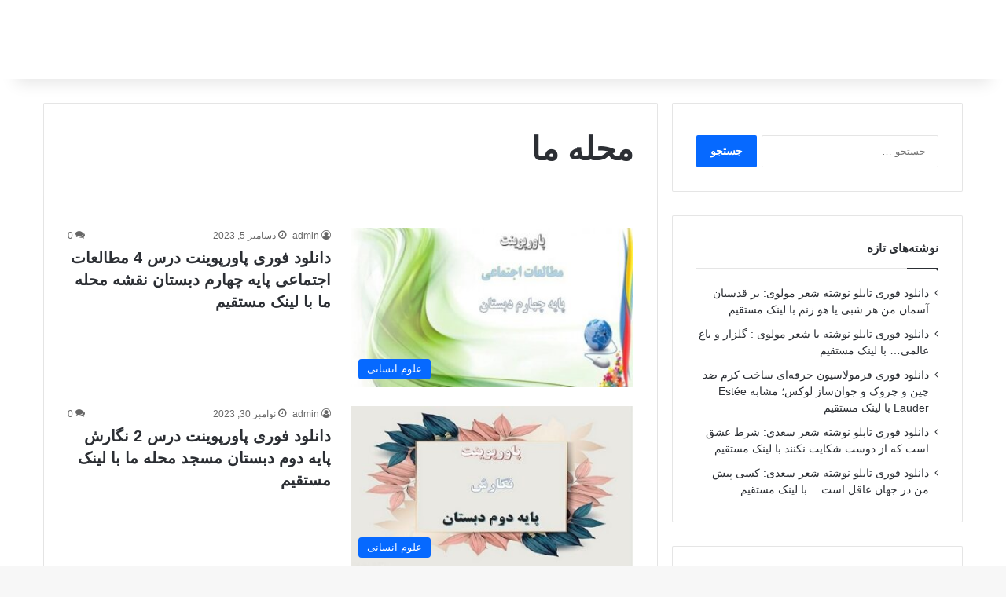

--- FILE ---
content_type: text/html; charset=UTF-8
request_url: https://1scripts.ir/tag/%D9%85%D8%AD%D9%84%D9%87-%D9%85%D8%A7/
body_size: 78103
content:
<!DOCTYPE html>
<html dir="rtl" lang="fa-IR" class="" data-skin="light">
<head><meta charset="UTF-8" /><script>if(navigator.userAgent.match(/MSIE|Internet Explorer/i)||navigator.userAgent.match(/Trident\/7\..*?rv:11/i)){var href=document.location.href;if(!href.match(/[?&]nowprocket/)){if(href.indexOf("?")==-1){if(href.indexOf("#")==-1){document.location.href=href+"?nowprocket=1"}else{document.location.href=href.replace("#","?nowprocket=1#")}}else{if(href.indexOf("#")==-1){document.location.href=href+"&nowprocket=1"}else{document.location.href=href.replace("#","&nowprocket=1#")}}}}</script><script>class RocketLazyLoadScripts{constructor(){this.triggerEvents=["keydown","mousedown","mousemove","touchmove","touchstart","touchend","wheel"],this.userEventHandler=this._triggerListener.bind(this),this.touchStartHandler=this._onTouchStart.bind(this),this.touchMoveHandler=this._onTouchMove.bind(this),this.touchEndHandler=this._onTouchEnd.bind(this),this.clickHandler=this._onClick.bind(this),this.interceptedClicks=[],window.addEventListener("pageshow",e=>{this.persisted=e.persisted}),window.addEventListener("DOMContentLoaded",()=>{this._preconnect3rdParties()}),this.delayedScripts={normal:[],async:[],defer:[]},this.trash=[],this.allJQueries=[]}_addUserInteractionListener(e){if(document.hidden){e._triggerListener();return}this.triggerEvents.forEach(t=>window.addEventListener(t,e.userEventHandler,{passive:!0})),window.addEventListener("touchstart",e.touchStartHandler,{passive:!0}),window.addEventListener("mousedown",e.touchStartHandler),document.addEventListener("visibilitychange",e.userEventHandler)}_removeUserInteractionListener(){this.triggerEvents.forEach(e=>window.removeEventListener(e,this.userEventHandler,{passive:!0})),document.removeEventListener("visibilitychange",this.userEventHandler)}_onTouchStart(e){"HTML"!==e.target.tagName&&(window.addEventListener("touchend",this.touchEndHandler),window.addEventListener("mouseup",this.touchEndHandler),window.addEventListener("touchmove",this.touchMoveHandler,{passive:!0}),window.addEventListener("mousemove",this.touchMoveHandler),e.target.addEventListener("click",this.clickHandler),this._renameDOMAttribute(e.target,"onclick","rocket-onclick"),this._pendingClickStarted())}_onTouchMove(e){window.removeEventListener("touchend",this.touchEndHandler),window.removeEventListener("mouseup",this.touchEndHandler),window.removeEventListener("touchmove",this.touchMoveHandler,{passive:!0}),window.removeEventListener("mousemove",this.touchMoveHandler),e.target.removeEventListener("click",this.clickHandler),this._renameDOMAttribute(e.target,"rocket-onclick","onclick"),this._pendingClickFinished()}_onTouchEnd(e){window.removeEventListener("touchend",this.touchEndHandler),window.removeEventListener("mouseup",this.touchEndHandler),window.removeEventListener("touchmove",this.touchMoveHandler,{passive:!0}),window.removeEventListener("mousemove",this.touchMoveHandler)}_onClick(e){e.target.removeEventListener("click",this.clickHandler),this._renameDOMAttribute(e.target,"rocket-onclick","onclick"),this.interceptedClicks.push(e),e.preventDefault(),e.stopPropagation(),e.stopImmediatePropagation(),this._pendingClickFinished()}_replayClicks(){window.removeEventListener("touchstart",this.touchStartHandler,{passive:!0}),window.removeEventListener("mousedown",this.touchStartHandler),this.interceptedClicks.forEach(e=>{e.target.dispatchEvent(new MouseEvent("click",{view:e.view,bubbles:!0,cancelable:!0}))})}_waitForPendingClicks(){return new Promise(e=>{this._isClickPending?this._pendingClickFinished=e:e()})}_pendingClickStarted(){this._isClickPending=!0}_pendingClickFinished(){this._isClickPending=!1}_renameDOMAttribute(e,t,i){e.hasAttribute&&e.hasAttribute(t)&&(event.target.setAttribute(i,event.target.getAttribute(t)),event.target.removeAttribute(t))}_triggerListener(){this._removeUserInteractionListener(this),"loading"===document.readyState?document.addEventListener("DOMContentLoaded",this._loadEverythingNow.bind(this)):this._loadEverythingNow()}_preconnect3rdParties(){let e=[];document.querySelectorAll("script[type=rocketlazyloadscript]").forEach(t=>{if(t.hasAttribute("src")){let i=new URL(t.src).origin;i!==location.origin&&e.push({src:i,crossOrigin:t.crossOrigin||"module"===t.getAttribute("data-rocket-type")})}}),e=[...new Map(e.map(e=>[JSON.stringify(e),e])).values()],this._batchInjectResourceHints(e,"preconnect")}async _loadEverythingNow(){this.lastBreath=Date.now(),this._delayEventListeners(this),this._delayJQueryReady(this),this._handleDocumentWrite(),this._registerAllDelayedScripts(),this._preloadAllScripts(),await this._loadScriptsFromList(this.delayedScripts.normal),await this._loadScriptsFromList(this.delayedScripts.defer),await this._loadScriptsFromList(this.delayedScripts.async);try{await this._triggerDOMContentLoaded(),await this._triggerWindowLoad()}catch(e){console.error(e)}window.dispatchEvent(new Event("rocket-allScriptsLoaded")),this._waitForPendingClicks().then(()=>{this._replayClicks()}),this._emptyTrash()}_registerAllDelayedScripts(){document.querySelectorAll("script[type=rocketlazyloadscript]").forEach(e=>{e.hasAttribute("data-rocket-src")?e.hasAttribute("async")&&!1!==e.async?this.delayedScripts.async.push(e):e.hasAttribute("defer")&&!1!==e.defer||"module"===e.getAttribute("data-rocket-type")?this.delayedScripts.defer.push(e):this.delayedScripts.normal.push(e):this.delayedScripts.normal.push(e)})}async _transformScript(e){return await this._littleBreath(),new Promise(t=>{function i(){e.setAttribute("data-rocket-status","executed"),t()}function r(){e.setAttribute("data-rocket-status","failed"),t()}try{let n=e.getAttribute("data-rocket-type"),s=e.getAttribute("data-rocket-src");if(n?(e.type=n,e.removeAttribute("data-rocket-type")):e.removeAttribute("type"),e.addEventListener("load",i),e.addEventListener("error",r),s)e.src=s,e.removeAttribute("data-rocket-src");else if(navigator.userAgent.indexOf("Firefox/")>0){var a=document.createElement("script");[...e.attributes].forEach(e=>{"type"!==e.nodeName&&a.setAttribute("data-rocket-type"===e.nodeName?"type":e.nodeName,e.nodeValue)}),a.text=e.text,e.parentNode.replaceChild(a,e),i()}else e.src="data:text/javascript;base64,"+btoa(e.text)}catch(o){r()}})}async _loadScriptsFromList(e){let t=e.shift();return t?(await this._transformScript(t),this._loadScriptsFromList(e)):Promise.resolve()}_preloadAllScripts(){this._batchInjectResourceHints([...this.delayedScripts.normal,...this.delayedScripts.defer,...this.delayedScripts.async],"preload")}_batchInjectResourceHints(e,t){var i=document.createDocumentFragment();e.forEach(e=>{let r=e.getAttribute&&e.getAttribute("data-rocket-src")||e.src;if(r){let n=document.createElement("link");n.href=r,n.rel=t,"preconnect"!==t&&(n.as="script"),e.getAttribute&&"module"===e.getAttribute("data-rocket-type")&&(n.crossOrigin=!0),e.crossOrigin&&(n.crossOrigin=e.crossOrigin),e.integrity&&(n.integrity=e.integrity),i.appendChild(n),this.trash.push(n)}}),document.head.appendChild(i)}_delayEventListeners(e){let t={};function i(e,i){!function e(i){!t[i]&&(t[i]={originalFunctions:{add:i.addEventListener,remove:i.removeEventListener},eventsToRewrite:[]},i.addEventListener=function(){arguments[0]=r(arguments[0]),t[i].originalFunctions.add.apply(i,arguments)},i.removeEventListener=function(){arguments[0]=r(arguments[0]),t[i].originalFunctions.remove.apply(i,arguments)});function r(e){return t[i].eventsToRewrite.indexOf(e)>=0?"rocket-"+e:e}}(e),t[e].eventsToRewrite.push(i)}function r(e,t){let i=e[t];Object.defineProperty(e,t,{get:()=>i||function(){},set(r){e["rocket"+t]=i=r}})}i(document,"DOMContentLoaded"),i(window,"DOMContentLoaded"),i(window,"load"),i(window,"pageshow"),i(document,"readystatechange"),r(document,"onreadystatechange"),r(window,"onload"),r(window,"onpageshow")}_delayJQueryReady(e){let t;function i(i){if(i&&i.fn&&!e.allJQueries.includes(i)){i.fn.ready=i.fn.init.prototype.ready=function(t){return e.domReadyFired?t.bind(document)(i):document.addEventListener("rocket-DOMContentLoaded",()=>t.bind(document)(i)),i([])};let r=i.fn.on;i.fn.on=i.fn.init.prototype.on=function(){if(this[0]===window){function e(e){return e.split(" ").map(e=>"load"===e||0===e.indexOf("load.")?"rocket-jquery-load":e).join(" ")}"string"==typeof arguments[0]||arguments[0]instanceof String?arguments[0]=e(arguments[0]):"object"==typeof arguments[0]&&Object.keys(arguments[0]).forEach(t=>{delete Object.assign(arguments[0],{[e(t)]:arguments[0][t]})[t]})}return r.apply(this,arguments),this},e.allJQueries.push(i)}t=i}i(window.jQuery),Object.defineProperty(window,"jQuery",{get:()=>t,set(e){i(e)}})}async _triggerDOMContentLoaded(){this.domReadyFired=!0,await this._littleBreath(),document.dispatchEvent(new Event("rocket-DOMContentLoaded")),await this._littleBreath(),window.dispatchEvent(new Event("rocket-DOMContentLoaded")),await this._littleBreath(),document.dispatchEvent(new Event("rocket-readystatechange")),await this._littleBreath(),document.rocketonreadystatechange&&document.rocketonreadystatechange()}async _triggerWindowLoad(){await this._littleBreath(),window.dispatchEvent(new Event("rocket-load")),await this._littleBreath(),window.rocketonload&&window.rocketonload(),await this._littleBreath(),this.allJQueries.forEach(e=>e(window).trigger("rocket-jquery-load")),await this._littleBreath();let e=new Event("rocket-pageshow");e.persisted=this.persisted,window.dispatchEvent(e),await this._littleBreath(),window.rocketonpageshow&&window.rocketonpageshow({persisted:this.persisted})}_handleDocumentWrite(){let e=new Map;document.write=document.writeln=function(t){let i=document.currentScript;i||console.error("WPRocket unable to document.write this: "+t);let r=document.createRange(),n=i.parentElement,s=e.get(i);void 0===s&&(s=i.nextSibling,e.set(i,s));let a=document.createDocumentFragment();r.setStart(a,0),a.appendChild(r.createContextualFragment(t)),n.insertBefore(a,s)}}async _littleBreath(){Date.now()-this.lastBreath>45&&(await this._requestAnimFrame(),this.lastBreath=Date.now())}async _requestAnimFrame(){return document.hidden?new Promise(e=>setTimeout(e)):new Promise(e=>requestAnimationFrame(e))}_emptyTrash(){this.trash.forEach(e=>e.remove())}static run(){let e=new RocketLazyLoadScripts;e._addUserInteractionListener(e)}}RocketLazyLoadScripts.run();</script>
	
	<link rel="profile" href="https://gmpg.org/xfn/11" />
	<meta name='robots' content='index, follow, max-image-preview:large, max-snippet:-1, max-video-preview:-1' />
	<style>img:is([sizes="auto" i], [sizes^="auto," i]) { contain-intrinsic-size: 3000px 1500px }</style>
	
	<!-- This site is optimized with the Yoast SEO plugin v26.1.1 - https://yoast.com/wordpress/plugins/seo/ -->
	<title>بایگانی‌های محله ما - یک اسکریپت</title>
	<link rel="canonical" href="https://1scripts.ir/tag/محله-ما/" />
	<meta property="og:locale" content="fa_IR" />
	<meta property="og:type" content="article" />
	<meta property="og:title" content="بایگانی‌های محله ما - یک اسکریپت" />
	<meta property="og:url" content="https://1scripts.ir/tag/محله-ما/" />
	<meta property="og:site_name" content="یک اسکریپت" />
	<meta name="twitter:card" content="summary_large_image" />
	<script type="application/ld+json" class="yoast-schema-graph">{"@context":"https://schema.org","@graph":[{"@type":"CollectionPage","@id":"https://1scripts.ir/tag/%d9%85%d8%ad%d9%84%d9%87-%d9%85%d8%a7/","url":"https://1scripts.ir/tag/%d9%85%d8%ad%d9%84%d9%87-%d9%85%d8%a7/","name":"بایگانی‌های محله ما - یک اسکریپت","isPartOf":{"@id":"https://1scripts.ir/#website"},"primaryImageOfPage":{"@id":"https://1scripts.ir/tag/%d9%85%d8%ad%d9%84%d9%87-%d9%85%d8%a7/#primaryimage"},"image":{"@id":"https://1scripts.ir/tag/%d9%85%d8%ad%d9%84%d9%87-%d9%85%d8%a7/#primaryimage"},"thumbnailUrl":"https://1scripts.ir/wp-content/uploads/2023/12/2169318.jpg","breadcrumb":{"@id":"https://1scripts.ir/tag/%d9%85%d8%ad%d9%84%d9%87-%d9%85%d8%a7/#breadcrumb"},"inLanguage":"fa-IR"},{"@type":"ImageObject","inLanguage":"fa-IR","@id":"https://1scripts.ir/tag/%d9%85%d8%ad%d9%84%d9%87-%d9%85%d8%a7/#primaryimage","url":"https://1scripts.ir/wp-content/uploads/2023/12/2169318.jpg","contentUrl":"https://1scripts.ir/wp-content/uploads/2023/12/2169318.jpg","width":500,"height":318},{"@type":"BreadcrumbList","@id":"https://1scripts.ir/tag/%d9%85%d8%ad%d9%84%d9%87-%d9%85%d8%a7/#breadcrumb","itemListElement":[{"@type":"ListItem","position":1,"name":"خانه","item":"https://1scripts.ir/"},{"@type":"ListItem","position":2,"name":"محله ما"}]},{"@type":"WebSite","@id":"https://1scripts.ir/#website","url":"https://1scripts.ir/","name":"یک اسکریپت","description":"مرجع دانلود فایل های ناب","potentialAction":[{"@type":"SearchAction","target":{"@type":"EntryPoint","urlTemplate":"https://1scripts.ir/?s={search_term_string}"},"query-input":{"@type":"PropertyValueSpecification","valueRequired":true,"valueName":"search_term_string"}}],"inLanguage":"fa-IR"}]}</script>
	<!-- / Yoast SEO plugin. -->


<link rel="alternate" type="application/rss+xml" title="یک اسکریپت &raquo; خوراک" href="https://1scripts.ir/feed/" />
<link rel="alternate" type="application/rss+xml" title="یک اسکریپت &raquo; خوراک دیدگاه‌ها" href="https://1scripts.ir/comments/feed/" />
<link rel="alternate" type="application/rss+xml" title="یک اسکریپت &raquo; محله ما خوراک برچسب" href="https://1scripts.ir/tag/%d9%85%d8%ad%d9%84%d9%87-%d9%85%d8%a7/feed/" />

		<style type="text/css">
			:root{				
			--tie-preset-gradient-1: linear-gradient(135deg, rgba(6, 147, 227, 1) 0%, rgb(155, 81, 224) 100%);
			--tie-preset-gradient-2: linear-gradient(135deg, rgb(122, 220, 180) 0%, rgb(0, 208, 130) 100%);
			--tie-preset-gradient-3: linear-gradient(135deg, rgba(252, 185, 0, 1) 0%, rgba(255, 105, 0, 1) 100%);
			--tie-preset-gradient-4: linear-gradient(135deg, rgba(255, 105, 0, 1) 0%, rgb(207, 46, 46) 100%);
			--tie-preset-gradient-5: linear-gradient(135deg, rgb(238, 238, 238) 0%, rgb(169, 184, 195) 100%);
			--tie-preset-gradient-6: linear-gradient(135deg, rgb(74, 234, 220) 0%, rgb(151, 120, 209) 20%, rgb(207, 42, 186) 40%, rgb(238, 44, 130) 60%, rgb(251, 105, 98) 80%, rgb(254, 248, 76) 100%);
			--tie-preset-gradient-7: linear-gradient(135deg, rgb(255, 206, 236) 0%, rgb(152, 150, 240) 100%);
			--tie-preset-gradient-8: linear-gradient(135deg, rgb(254, 205, 165) 0%, rgb(254, 45, 45) 50%, rgb(107, 0, 62) 100%);
			--tie-preset-gradient-9: linear-gradient(135deg, rgb(255, 203, 112) 0%, rgb(199, 81, 192) 50%, rgb(65, 88, 208) 100%);
			--tie-preset-gradient-10: linear-gradient(135deg, rgb(255, 245, 203) 0%, rgb(182, 227, 212) 50%, rgb(51, 167, 181) 100%);
			--tie-preset-gradient-11: linear-gradient(135deg, rgb(202, 248, 128) 0%, rgb(113, 206, 126) 100%);
			--tie-preset-gradient-12: linear-gradient(135deg, rgb(2, 3, 129) 0%, rgb(40, 116, 252) 100%);
			--tie-preset-gradient-13: linear-gradient(135deg, #4D34FA, #ad34fa);
			--tie-preset-gradient-14: linear-gradient(135deg, #0057FF, #31B5FF);
			--tie-preset-gradient-15: linear-gradient(135deg, #FF007A, #FF81BD);
			--tie-preset-gradient-16: linear-gradient(135deg, #14111E, #4B4462);
			--tie-preset-gradient-17: linear-gradient(135deg, #F32758, #FFC581);

			
					--main-nav-background: #FFFFFF;
					--main-nav-secondry-background: rgba(0,0,0,0.03);
					--main-nav-primary-color: #0088ff;
					--main-nav-contrast-primary-color: #FFFFFF;
					--main-nav-text-color: #2c2f34;
					--main-nav-secondry-text-color: rgba(0,0,0,0.5);
					--main-nav-main-border-color: rgba(0,0,0,0.1);
					--main-nav-secondry-border-color: rgba(0,0,0,0.08);
				
			}
		</style>
	<meta name="viewport" content="width=device-width, initial-scale=1.0" /><script type="rocketlazyloadscript" data-rocket-type="text/javascript">
/* <![CDATA[ */
window._wpemojiSettings = {"baseUrl":"https:\/\/s.w.org\/images\/core\/emoji\/16.0.1\/72x72\/","ext":".png","svgUrl":"https:\/\/s.w.org\/images\/core\/emoji\/16.0.1\/svg\/","svgExt":".svg","source":{"concatemoji":"https:\/\/1scripts.ir\/wp-includes\/js\/wp-emoji-release.min.js?ver=6.8.3"}};
/*! This file is auto-generated */
!function(s,n){var o,i,e;function c(e){try{var t={supportTests:e,timestamp:(new Date).valueOf()};sessionStorage.setItem(o,JSON.stringify(t))}catch(e){}}function p(e,t,n){e.clearRect(0,0,e.canvas.width,e.canvas.height),e.fillText(t,0,0);var t=new Uint32Array(e.getImageData(0,0,e.canvas.width,e.canvas.height).data),a=(e.clearRect(0,0,e.canvas.width,e.canvas.height),e.fillText(n,0,0),new Uint32Array(e.getImageData(0,0,e.canvas.width,e.canvas.height).data));return t.every(function(e,t){return e===a[t]})}function u(e,t){e.clearRect(0,0,e.canvas.width,e.canvas.height),e.fillText(t,0,0);for(var n=e.getImageData(16,16,1,1),a=0;a<n.data.length;a++)if(0!==n.data[a])return!1;return!0}function f(e,t,n,a){switch(t){case"flag":return n(e,"\ud83c\udff3\ufe0f\u200d\u26a7\ufe0f","\ud83c\udff3\ufe0f\u200b\u26a7\ufe0f")?!1:!n(e,"\ud83c\udde8\ud83c\uddf6","\ud83c\udde8\u200b\ud83c\uddf6")&&!n(e,"\ud83c\udff4\udb40\udc67\udb40\udc62\udb40\udc65\udb40\udc6e\udb40\udc67\udb40\udc7f","\ud83c\udff4\u200b\udb40\udc67\u200b\udb40\udc62\u200b\udb40\udc65\u200b\udb40\udc6e\u200b\udb40\udc67\u200b\udb40\udc7f");case"emoji":return!a(e,"\ud83e\udedf")}return!1}function g(e,t,n,a){var r="undefined"!=typeof WorkerGlobalScope&&self instanceof WorkerGlobalScope?new OffscreenCanvas(300,150):s.createElement("canvas"),o=r.getContext("2d",{willReadFrequently:!0}),i=(o.textBaseline="top",o.font="600 32px Arial",{});return e.forEach(function(e){i[e]=t(o,e,n,a)}),i}function t(e){var t=s.createElement("script");t.src=e,t.defer=!0,s.head.appendChild(t)}"undefined"!=typeof Promise&&(o="wpEmojiSettingsSupports",i=["flag","emoji"],n.supports={everything:!0,everythingExceptFlag:!0},e=new Promise(function(e){s.addEventListener("DOMContentLoaded",e,{once:!0})}),new Promise(function(t){var n=function(){try{var e=JSON.parse(sessionStorage.getItem(o));if("object"==typeof e&&"number"==typeof e.timestamp&&(new Date).valueOf()<e.timestamp+604800&&"object"==typeof e.supportTests)return e.supportTests}catch(e){}return null}();if(!n){if("undefined"!=typeof Worker&&"undefined"!=typeof OffscreenCanvas&&"undefined"!=typeof URL&&URL.createObjectURL&&"undefined"!=typeof Blob)try{var e="postMessage("+g.toString()+"("+[JSON.stringify(i),f.toString(),p.toString(),u.toString()].join(",")+"));",a=new Blob([e],{type:"text/javascript"}),r=new Worker(URL.createObjectURL(a),{name:"wpTestEmojiSupports"});return void(r.onmessage=function(e){c(n=e.data),r.terminate(),t(n)})}catch(e){}c(n=g(i,f,p,u))}t(n)}).then(function(e){for(var t in e)n.supports[t]=e[t],n.supports.everything=n.supports.everything&&n.supports[t],"flag"!==t&&(n.supports.everythingExceptFlag=n.supports.everythingExceptFlag&&n.supports[t]);n.supports.everythingExceptFlag=n.supports.everythingExceptFlag&&!n.supports.flag,n.DOMReady=!1,n.readyCallback=function(){n.DOMReady=!0}}).then(function(){return e}).then(function(){var e;n.supports.everything||(n.readyCallback(),(e=n.source||{}).concatemoji?t(e.concatemoji):e.wpemoji&&e.twemoji&&(t(e.twemoji),t(e.wpemoji)))}))}((window,document),window._wpemojiSettings);
/* ]]> */
</script>
<style id='wp-emoji-styles-inline-css' type='text/css'>

	img.wp-smiley, img.emoji {
		display: inline !important;
		border: none !important;
		box-shadow: none !important;
		height: 1em !important;
		width: 1em !important;
		margin: 0 0.07em !important;
		vertical-align: -0.1em !important;
		background: none !important;
		padding: 0 !important;
	}
</style>
<link rel='stylesheet' id='wp-block-library-rtl-css' href='https://1scripts.ir/wp-includes/css/dist/block-library/style-rtl.min.css?ver=6.8.3' type='text/css' media='all' />
<style id='wp-block-library-theme-inline-css' type='text/css'>
.wp-block-audio :where(figcaption){color:#555;font-size:13px;text-align:center}.is-dark-theme .wp-block-audio :where(figcaption){color:#ffffffa6}.wp-block-audio{margin:0 0 1em}.wp-block-code{border:1px solid #ccc;border-radius:4px;font-family:Menlo,Consolas,monaco,monospace;padding:.8em 1em}.wp-block-embed :where(figcaption){color:#555;font-size:13px;text-align:center}.is-dark-theme .wp-block-embed :where(figcaption){color:#ffffffa6}.wp-block-embed{margin:0 0 1em}.blocks-gallery-caption{color:#555;font-size:13px;text-align:center}.is-dark-theme .blocks-gallery-caption{color:#ffffffa6}:root :where(.wp-block-image figcaption){color:#555;font-size:13px;text-align:center}.is-dark-theme :root :where(.wp-block-image figcaption){color:#ffffffa6}.wp-block-image{margin:0 0 1em}.wp-block-pullquote{border-bottom:4px solid;border-top:4px solid;color:currentColor;margin-bottom:1.75em}.wp-block-pullquote cite,.wp-block-pullquote footer,.wp-block-pullquote__citation{color:currentColor;font-size:.8125em;font-style:normal;text-transform:uppercase}.wp-block-quote{border-left:.25em solid;margin:0 0 1.75em;padding-left:1em}.wp-block-quote cite,.wp-block-quote footer{color:currentColor;font-size:.8125em;font-style:normal;position:relative}.wp-block-quote:where(.has-text-align-right){border-left:none;border-right:.25em solid;padding-left:0;padding-right:1em}.wp-block-quote:where(.has-text-align-center){border:none;padding-left:0}.wp-block-quote.is-large,.wp-block-quote.is-style-large,.wp-block-quote:where(.is-style-plain){border:none}.wp-block-search .wp-block-search__label{font-weight:700}.wp-block-search__button{border:1px solid #ccc;padding:.375em .625em}:where(.wp-block-group.has-background){padding:1.25em 2.375em}.wp-block-separator.has-css-opacity{opacity:.4}.wp-block-separator{border:none;border-bottom:2px solid;margin-left:auto;margin-right:auto}.wp-block-separator.has-alpha-channel-opacity{opacity:1}.wp-block-separator:not(.is-style-wide):not(.is-style-dots){width:100px}.wp-block-separator.has-background:not(.is-style-dots){border-bottom:none;height:1px}.wp-block-separator.has-background:not(.is-style-wide):not(.is-style-dots){height:2px}.wp-block-table{margin:0 0 1em}.wp-block-table td,.wp-block-table th{word-break:normal}.wp-block-table :where(figcaption){color:#555;font-size:13px;text-align:center}.is-dark-theme .wp-block-table :where(figcaption){color:#ffffffa6}.wp-block-video :where(figcaption){color:#555;font-size:13px;text-align:center}.is-dark-theme .wp-block-video :where(figcaption){color:#ffffffa6}.wp-block-video{margin:0 0 1em}:root :where(.wp-block-template-part.has-background){margin-bottom:0;margin-top:0;padding:1.25em 2.375em}
</style>
<style id='classic-theme-styles-inline-css' type='text/css'>
/*! This file is auto-generated */
.wp-block-button__link{color:#fff;background-color:#32373c;border-radius:9999px;box-shadow:none;text-decoration:none;padding:calc(.667em + 2px) calc(1.333em + 2px);font-size:1.125em}.wp-block-file__button{background:#32373c;color:#fff;text-decoration:none}
</style>
<style id='global-styles-inline-css' type='text/css'>
:root{--wp--preset--aspect-ratio--square: 1;--wp--preset--aspect-ratio--4-3: 4/3;--wp--preset--aspect-ratio--3-4: 3/4;--wp--preset--aspect-ratio--3-2: 3/2;--wp--preset--aspect-ratio--2-3: 2/3;--wp--preset--aspect-ratio--16-9: 16/9;--wp--preset--aspect-ratio--9-16: 9/16;--wp--preset--color--black: #000000;--wp--preset--color--cyan-bluish-gray: #abb8c3;--wp--preset--color--white: #ffffff;--wp--preset--color--pale-pink: #f78da7;--wp--preset--color--vivid-red: #cf2e2e;--wp--preset--color--luminous-vivid-orange: #ff6900;--wp--preset--color--luminous-vivid-amber: #fcb900;--wp--preset--color--light-green-cyan: #7bdcb5;--wp--preset--color--vivid-green-cyan: #00d084;--wp--preset--color--pale-cyan-blue: #8ed1fc;--wp--preset--color--vivid-cyan-blue: #0693e3;--wp--preset--color--vivid-purple: #9b51e0;--wp--preset--color--global-color: #0088ff;--wp--preset--gradient--vivid-cyan-blue-to-vivid-purple: linear-gradient(135deg,rgba(6,147,227,1) 0%,rgb(155,81,224) 100%);--wp--preset--gradient--light-green-cyan-to-vivid-green-cyan: linear-gradient(135deg,rgb(122,220,180) 0%,rgb(0,208,130) 100%);--wp--preset--gradient--luminous-vivid-amber-to-luminous-vivid-orange: linear-gradient(135deg,rgba(252,185,0,1) 0%,rgba(255,105,0,1) 100%);--wp--preset--gradient--luminous-vivid-orange-to-vivid-red: linear-gradient(135deg,rgba(255,105,0,1) 0%,rgb(207,46,46) 100%);--wp--preset--gradient--very-light-gray-to-cyan-bluish-gray: linear-gradient(135deg,rgb(238,238,238) 0%,rgb(169,184,195) 100%);--wp--preset--gradient--cool-to-warm-spectrum: linear-gradient(135deg,rgb(74,234,220) 0%,rgb(151,120,209) 20%,rgb(207,42,186) 40%,rgb(238,44,130) 60%,rgb(251,105,98) 80%,rgb(254,248,76) 100%);--wp--preset--gradient--blush-light-purple: linear-gradient(135deg,rgb(255,206,236) 0%,rgb(152,150,240) 100%);--wp--preset--gradient--blush-bordeaux: linear-gradient(135deg,rgb(254,205,165) 0%,rgb(254,45,45) 50%,rgb(107,0,62) 100%);--wp--preset--gradient--luminous-dusk: linear-gradient(135deg,rgb(255,203,112) 0%,rgb(199,81,192) 50%,rgb(65,88,208) 100%);--wp--preset--gradient--pale-ocean: linear-gradient(135deg,rgb(255,245,203) 0%,rgb(182,227,212) 50%,rgb(51,167,181) 100%);--wp--preset--gradient--electric-grass: linear-gradient(135deg,rgb(202,248,128) 0%,rgb(113,206,126) 100%);--wp--preset--gradient--midnight: linear-gradient(135deg,rgb(2,3,129) 0%,rgb(40,116,252) 100%);--wp--preset--font-size--small: 13px;--wp--preset--font-size--medium: 20px;--wp--preset--font-size--large: 36px;--wp--preset--font-size--x-large: 42px;--wp--preset--spacing--20: 0.44rem;--wp--preset--spacing--30: 0.67rem;--wp--preset--spacing--40: 1rem;--wp--preset--spacing--50: 1.5rem;--wp--preset--spacing--60: 2.25rem;--wp--preset--spacing--70: 3.38rem;--wp--preset--spacing--80: 5.06rem;--wp--preset--shadow--natural: 6px 6px 9px rgba(0, 0, 0, 0.2);--wp--preset--shadow--deep: 12px 12px 50px rgba(0, 0, 0, 0.4);--wp--preset--shadow--sharp: 6px 6px 0px rgba(0, 0, 0, 0.2);--wp--preset--shadow--outlined: 6px 6px 0px -3px rgba(255, 255, 255, 1), 6px 6px rgba(0, 0, 0, 1);--wp--preset--shadow--crisp: 6px 6px 0px rgba(0, 0, 0, 1);}:where(.is-layout-flex){gap: 0.5em;}:where(.is-layout-grid){gap: 0.5em;}body .is-layout-flex{display: flex;}.is-layout-flex{flex-wrap: wrap;align-items: center;}.is-layout-flex > :is(*, div){margin: 0;}body .is-layout-grid{display: grid;}.is-layout-grid > :is(*, div){margin: 0;}:where(.wp-block-columns.is-layout-flex){gap: 2em;}:where(.wp-block-columns.is-layout-grid){gap: 2em;}:where(.wp-block-post-template.is-layout-flex){gap: 1.25em;}:where(.wp-block-post-template.is-layout-grid){gap: 1.25em;}.has-black-color{color: var(--wp--preset--color--black) !important;}.has-cyan-bluish-gray-color{color: var(--wp--preset--color--cyan-bluish-gray) !important;}.has-white-color{color: var(--wp--preset--color--white) !important;}.has-pale-pink-color{color: var(--wp--preset--color--pale-pink) !important;}.has-vivid-red-color{color: var(--wp--preset--color--vivid-red) !important;}.has-luminous-vivid-orange-color{color: var(--wp--preset--color--luminous-vivid-orange) !important;}.has-luminous-vivid-amber-color{color: var(--wp--preset--color--luminous-vivid-amber) !important;}.has-light-green-cyan-color{color: var(--wp--preset--color--light-green-cyan) !important;}.has-vivid-green-cyan-color{color: var(--wp--preset--color--vivid-green-cyan) !important;}.has-pale-cyan-blue-color{color: var(--wp--preset--color--pale-cyan-blue) !important;}.has-vivid-cyan-blue-color{color: var(--wp--preset--color--vivid-cyan-blue) !important;}.has-vivid-purple-color{color: var(--wp--preset--color--vivid-purple) !important;}.has-black-background-color{background-color: var(--wp--preset--color--black) !important;}.has-cyan-bluish-gray-background-color{background-color: var(--wp--preset--color--cyan-bluish-gray) !important;}.has-white-background-color{background-color: var(--wp--preset--color--white) !important;}.has-pale-pink-background-color{background-color: var(--wp--preset--color--pale-pink) !important;}.has-vivid-red-background-color{background-color: var(--wp--preset--color--vivid-red) !important;}.has-luminous-vivid-orange-background-color{background-color: var(--wp--preset--color--luminous-vivid-orange) !important;}.has-luminous-vivid-amber-background-color{background-color: var(--wp--preset--color--luminous-vivid-amber) !important;}.has-light-green-cyan-background-color{background-color: var(--wp--preset--color--light-green-cyan) !important;}.has-vivid-green-cyan-background-color{background-color: var(--wp--preset--color--vivid-green-cyan) !important;}.has-pale-cyan-blue-background-color{background-color: var(--wp--preset--color--pale-cyan-blue) !important;}.has-vivid-cyan-blue-background-color{background-color: var(--wp--preset--color--vivid-cyan-blue) !important;}.has-vivid-purple-background-color{background-color: var(--wp--preset--color--vivid-purple) !important;}.has-black-border-color{border-color: var(--wp--preset--color--black) !important;}.has-cyan-bluish-gray-border-color{border-color: var(--wp--preset--color--cyan-bluish-gray) !important;}.has-white-border-color{border-color: var(--wp--preset--color--white) !important;}.has-pale-pink-border-color{border-color: var(--wp--preset--color--pale-pink) !important;}.has-vivid-red-border-color{border-color: var(--wp--preset--color--vivid-red) !important;}.has-luminous-vivid-orange-border-color{border-color: var(--wp--preset--color--luminous-vivid-orange) !important;}.has-luminous-vivid-amber-border-color{border-color: var(--wp--preset--color--luminous-vivid-amber) !important;}.has-light-green-cyan-border-color{border-color: var(--wp--preset--color--light-green-cyan) !important;}.has-vivid-green-cyan-border-color{border-color: var(--wp--preset--color--vivid-green-cyan) !important;}.has-pale-cyan-blue-border-color{border-color: var(--wp--preset--color--pale-cyan-blue) !important;}.has-vivid-cyan-blue-border-color{border-color: var(--wp--preset--color--vivid-cyan-blue) !important;}.has-vivid-purple-border-color{border-color: var(--wp--preset--color--vivid-purple) !important;}.has-vivid-cyan-blue-to-vivid-purple-gradient-background{background: var(--wp--preset--gradient--vivid-cyan-blue-to-vivid-purple) !important;}.has-light-green-cyan-to-vivid-green-cyan-gradient-background{background: var(--wp--preset--gradient--light-green-cyan-to-vivid-green-cyan) !important;}.has-luminous-vivid-amber-to-luminous-vivid-orange-gradient-background{background: var(--wp--preset--gradient--luminous-vivid-amber-to-luminous-vivid-orange) !important;}.has-luminous-vivid-orange-to-vivid-red-gradient-background{background: var(--wp--preset--gradient--luminous-vivid-orange-to-vivid-red) !important;}.has-very-light-gray-to-cyan-bluish-gray-gradient-background{background: var(--wp--preset--gradient--very-light-gray-to-cyan-bluish-gray) !important;}.has-cool-to-warm-spectrum-gradient-background{background: var(--wp--preset--gradient--cool-to-warm-spectrum) !important;}.has-blush-light-purple-gradient-background{background: var(--wp--preset--gradient--blush-light-purple) !important;}.has-blush-bordeaux-gradient-background{background: var(--wp--preset--gradient--blush-bordeaux) !important;}.has-luminous-dusk-gradient-background{background: var(--wp--preset--gradient--luminous-dusk) !important;}.has-pale-ocean-gradient-background{background: var(--wp--preset--gradient--pale-ocean) !important;}.has-electric-grass-gradient-background{background: var(--wp--preset--gradient--electric-grass) !important;}.has-midnight-gradient-background{background: var(--wp--preset--gradient--midnight) !important;}.has-small-font-size{font-size: var(--wp--preset--font-size--small) !important;}.has-medium-font-size{font-size: var(--wp--preset--font-size--medium) !important;}.has-large-font-size{font-size: var(--wp--preset--font-size--large) !important;}.has-x-large-font-size{font-size: var(--wp--preset--font-size--x-large) !important;}
:where(.wp-block-post-template.is-layout-flex){gap: 1.25em;}:where(.wp-block-post-template.is-layout-grid){gap: 1.25em;}
:where(.wp-block-columns.is-layout-flex){gap: 2em;}:where(.wp-block-columns.is-layout-grid){gap: 2em;}
:root :where(.wp-block-pullquote){font-size: 1.5em;line-height: 1.6;}
</style>
<link rel='stylesheet' id='tie-css-base-css' href='https://1scripts.ir/wp-content/themes/jannah/assets/css/base.min.css?ver=7.6.0' type='text/css' media='all' />
<link rel='stylesheet' id='tie-css-styles-css' href='https://1scripts.ir/wp-content/themes/jannah/assets/css/style.min.css?ver=7.6.0' type='text/css' media='all' />
<link rel='stylesheet' id='tie-css-widgets-css' href='https://1scripts.ir/wp-content/themes/jannah/assets/css/widgets.min.css?ver=7.6.0' type='text/css' media='all' />
<link data-minify="1" rel='stylesheet' id='tie-css-helpers-css' href='https://1scripts.ir/wp-content/cache/min/1/wp-content/themes/jannah/assets/css/helpers.min.css?ver=1675255363' type='text/css' media='all' />
<link data-minify="1" rel='stylesheet' id='tie-fontawesome5-css' href='https://1scripts.ir/wp-content/cache/min/1/wp-content/themes/jannah/assets/css/fontawesome.css?ver=1675255363' type='text/css' media='all' />
<style id='tie-fontawesome5-inline-css' type='text/css'>
#theme-header:not(.main-nav-boxed) #main-nav,.main-nav-boxed .main-menu-wrapper{border-right: 0 none !important;border-left : 0 none !important;border-top : 0 none !important;}#theme-header:not(.main-nav-boxed) #main-nav,.main-nav-boxed .main-menu-wrapper{border-right: 0 none !important;border-left : 0 none !important;border-bottom : 0 none !important;}
</style>
<style id='rocket-lazyload-inline-css' type='text/css'>
.rll-youtube-player{position:relative;padding-bottom:56.23%;height:0;overflow:hidden;max-width:100%;}.rll-youtube-player:focus-within{outline: 2px solid currentColor;outline-offset: 5px;}.rll-youtube-player iframe{position:absolute;top:0;left:0;width:100%;height:100%;z-index:100;background:0 0}.rll-youtube-player img{bottom:0;display:block;left:0;margin:auto;max-width:100%;width:100%;position:absolute;right:0;top:0;border:none;height:auto;-webkit-transition:.4s all;-moz-transition:.4s all;transition:.4s all}.rll-youtube-player img:hover{-webkit-filter:brightness(75%)}.rll-youtube-player .play{height:100%;width:100%;left:0;top:0;position:absolute;background:url(https://1scripts.ir/wp-content/plugins/wp-rocket/assets/img/youtube.png) no-repeat center;background-color: transparent !important;cursor:pointer;border:none;}
</style>
<script type="rocketlazyloadscript" data-rocket-type="text/javascript" data-rocket-src="https://1scripts.ir/wp-includes/js/jquery/jquery.min.js?ver=3.7.1" id="jquery-core-js" defer></script>
<script type="rocketlazyloadscript" data-rocket-type="text/javascript" data-rocket-src="https://1scripts.ir/wp-includes/js/jquery/jquery-migrate.min.js?ver=3.4.1" id="jquery-migrate-js" defer></script>
<link rel="https://api.w.org/" href="https://1scripts.ir/wp-json/" /><link rel="alternate" title="JSON" type="application/json" href="https://1scripts.ir/wp-json/wp/v2/tags/9034" /><link rel="EditURI" type="application/rsd+xml" title="RSD" href="https://1scripts.ir/xmlrpc.php?rsd" />
<link data-minify="1" rel="stylesheet" href="https://1scripts.ir/wp-content/cache/min/1/wp-content/themes/jannah/rtl.css?ver=1675255363" type="text/css" media="screen" /><meta name="generator" content="WordPress 6.8.3" />
<!-- Analytics by WP Statistics - https://wp-statistics.com -->
<meta http-equiv="X-UA-Compatible" content="IE=edge">
<noscript><style id="rocket-lazyload-nojs-css">.rll-youtube-player, [data-lazy-src]{display:none !important;}</style></noscript></head>

<body data-rsssl=1 id="tie-body" class="rtl archive tag tag-9034 wp-theme-jannah wrapper-has-shadow block-head-1 magazine1 is-thumb-overlay-disabled is-desktop is-header-layout-3 sidebar-right has-sidebar">



<div class="background-overlay">

	<div id="tie-container" class="site tie-container">

		
		<div id="tie-wrapper">
			
<header id="theme-header" class="theme-header header-layout-3 main-nav-light main-nav-default-light main-nav-below no-stream-item has-shadow has-normal-width-logo">
	
<div class="container header-container">
	<div class="tie-row logo-row">

		
		<div class="logo-wrapper">
			<div class="tie-col-md-4 logo-container clearfix">
				
		<div id="logo" class="image-logo" >

			
			<a title="یک اسکریپت" href="https://1scripts.ir/">
				
				<picture class="tie-logo-default tie-logo-picture">
					
					<source class="tie-logo-source-default tie-logo-source" data-lazy-srcset="https://1scripts.ir/wp-content/themes/jannah/assets/images/logo@2x.png 2x, https://1scripts.ir/wp-content/themes/jannah/assets/images/logo.png 1x">
					<img class="tie-logo-img-default tie-logo-img" src="data:image/svg+xml,%3Csvg%20xmlns='http://www.w3.org/2000/svg'%20viewBox='0%200%20300%2049'%3E%3C/svg%3E" alt="یک اسکریپت" width="300" height="49" style="max-height:49px !important; width: auto;" data-lazy-src="https://1scripts.ir/wp-content/themes/jannah/assets/images/logo.png" /><noscript><img class="tie-logo-img-default tie-logo-img" src="https://1scripts.ir/wp-content/themes/jannah/assets/images/logo.png" alt="یک اسکریپت" width="300" height="49" style="max-height:49px !important; width: auto;" /></noscript>
				</picture>
						</a>

			
		</div><!-- #logo /-->

					</div><!-- .tie-col /-->
		</div><!-- .logo-wrapper /-->

		
	</div><!-- .tie-row /-->
</div><!-- .container /-->
</header>

<div id="content" class="site-content container"><div id="main-content-row" class="tie-row main-content-row">
	<div class="main-content tie-col-md-8 tie-col-xs-12" role="main">

		

			<header id="tag-title-section" class="entry-header-outer container-wrapper archive-title-wrapper">
				<h1 class="page-title">محله ما</h1>			</header><!-- .entry-header-outer /-->

			
		<div class="mag-box wide-post-box">
			<div class="container-wrapper">
				<div class="mag-box-container clearfix">
					<ul id="posts-container" data-layout="default" data-settings="{'uncropped_image':'jannah-image-post','category_meta':true,'post_meta':true,'excerpt':false,'excerpt_length':false,'read_more':false,'read_more_text':false,'media_overlay':true,'title_length':0,'is_full':false,'is_category':false}" class="posts-items">
<li class="post-item  post-1609163 post type-post status-publish format-standard has-post-thumbnail category-12 tag-9032 tag-9031 tag-9034 tag-1440 tag-9033 tie-standard">

	
			<a aria-label="دانلود فوری پاورپوینت درس 4 مطالعات اجتماعی پایه چهارم دبستان نقشه محله ما با لینک مستقیم" href="https://1scripts.ir/%d8%af%d8%a7%d9%86%d9%84%d9%88%d8%af-%d9%81%d9%88%d8%b1%db%8c-%d9%be%d8%a7%d9%88%d8%b1%d9%be%d9%88%db%8c%d9%86%d8%aa-%d8%af%d8%b1%d8%b3-4-%d9%85%d8%b7%d8%a7%d9%84%d8%b9%d8%a7%d8%aa-%d8%a7%d8%ac-4/" class="post-thumb"><span class="post-cat-wrap"><span class="post-cat tie-cat-12">علوم انسانی</span></span><img width="390" height="220" src="data:image/svg+xml,%3Csvg%20xmlns='http://www.w3.org/2000/svg'%20viewBox='0%200%20390%20220'%3E%3C/svg%3E" class="attachment-jannah-image-large size-jannah-image-large wp-post-image" alt="" decoding="async" fetchpriority="high" data-lazy-src="https://1scripts.ir/wp-content/uploads/2023/12/2169318-390x220.jpg" /><noscript><img width="390" height="220" src="https://1scripts.ir/wp-content/uploads/2023/12/2169318-390x220.jpg" class="attachment-jannah-image-large size-jannah-image-large wp-post-image" alt="" decoding="async" fetchpriority="high" /></noscript></a>
	<div class="post-details">

		<div class="post-meta clearfix"><span class="author-meta single-author no-avatars"><span class="meta-item meta-author-wrapper meta-author-2"><span class="meta-author"><a href="https://1scripts.ir/author/admin/" class="author-name tie-icon" title="admin">admin</a></span></span></span><span class="date meta-item tie-icon">دسامبر 5, 2023</span><div class="tie-alignright"><span class="meta-comment tie-icon meta-item fa-before">0</span></div></div><!-- .post-meta -->
				<h2 class="post-title"><a href="https://1scripts.ir/%d8%af%d8%a7%d9%86%d9%84%d9%88%d8%af-%d9%81%d9%88%d8%b1%db%8c-%d9%be%d8%a7%d9%88%d8%b1%d9%be%d9%88%db%8c%d9%86%d8%aa-%d8%af%d8%b1%d8%b3-4-%d9%85%d8%b7%d8%a7%d9%84%d8%b9%d8%a7%d8%aa-%d8%a7%d8%ac-4/">دانلود فوری پاورپوینت درس 4 مطالعات اجتماعی پایه چهارم دبستان نقشه محله ما با لینک مستقیم</a></h2>
		
			</div>
</li>

<li class="post-item  post-1536065 post type-post status-publish format-standard has-post-thumbnail category-12 tag-11263 tag-11262 tag-9034 tag-8225 tag-11264 tie-standard">

	
			<a aria-label="دانلود فوری پاورپوینت درس 2 نگارش پایه دوم دبستان مسجد محله ما با لینک مستقیم" href="https://1scripts.ir/%d8%af%d8%a7%d9%86%d9%84%d9%88%d8%af-%d9%81%d9%88%d8%b1%db%8c-%d9%be%d8%a7%d9%88%d8%b1%d9%be%d9%88%db%8c%d9%86%d8%aa-%d8%af%d8%b1%d8%b3-2-%d9%86%da%af%d8%a7%d8%b1%d8%b4-%d9%be%d8%a7%db%8c%d9%87-13/" class="post-thumb"><span class="post-cat-wrap"><span class="post-cat tie-cat-12">علوم انسانی</span></span><img width="390" height="220" src="data:image/svg+xml,%3Csvg%20xmlns='http://www.w3.org/2000/svg'%20viewBox='0%200%20390%20220'%3E%3C/svg%3E" class="attachment-jannah-image-large size-jannah-image-large wp-post-image" alt="" decoding="async" data-lazy-src="https://1scripts.ir/wp-content/uploads/2023/11/2169178-390x220.jpg" /><noscript><img width="390" height="220" src="https://1scripts.ir/wp-content/uploads/2023/11/2169178-390x220.jpg" class="attachment-jannah-image-large size-jannah-image-large wp-post-image" alt="" decoding="async" /></noscript></a>
	<div class="post-details">

		<div class="post-meta clearfix"><span class="author-meta single-author no-avatars"><span class="meta-item meta-author-wrapper meta-author-2"><span class="meta-author"><a href="https://1scripts.ir/author/admin/" class="author-name tie-icon" title="admin">admin</a></span></span></span><span class="date meta-item tie-icon">نوامبر 30, 2023</span><div class="tie-alignright"><span class="meta-comment tie-icon meta-item fa-before">0</span></div></div><!-- .post-meta -->
				<h2 class="post-title"><a href="https://1scripts.ir/%d8%af%d8%a7%d9%86%d9%84%d9%88%d8%af-%d9%81%d9%88%d8%b1%db%8c-%d9%be%d8%a7%d9%88%d8%b1%d9%be%d9%88%db%8c%d9%86%d8%aa-%d8%af%d8%b1%d8%b3-2-%d9%86%da%af%d8%a7%d8%b1%d8%b4-%d9%be%d8%a7%db%8c%d9%87-13/">دانلود فوری پاورپوینت درس 2 نگارش پایه دوم دبستان مسجد محله ما با لینک مستقیم</a></h2>
		
			</div>
</li>

<li class="post-item  post-1523872 post type-post status-publish format-standard has-post-thumbnail category-12 tag-11263 tag-11262 tag-9034 tag-8225 tag-11264 tie-standard">

	
			<a aria-label="دانلود فوری پاورپوینت درس 2 فارسی دوم دبستان مسجد محله ما با لینک مستقیم" href="https://1scripts.ir/%d8%af%d8%a7%d9%86%d9%84%d9%88%d8%af-%d9%81%d9%88%d8%b1%db%8c-%d9%be%d8%a7%d9%88%d8%b1%d9%be%d9%88%db%8c%d9%86%d8%aa-%d8%af%d8%b1%d8%b3-2-%d9%81%d8%a7%d8%b1%d8%b3%db%8c-%d8%af%d9%88%d9%85-%d8%af%d8%a8/" class="post-thumb"><span class="post-cat-wrap"><span class="post-cat tie-cat-12">علوم انسانی</span></span><img width="390" height="220" src="data:image/svg+xml,%3Csvg%20xmlns='http://www.w3.org/2000/svg'%20viewBox='0%200%20390%20220'%3E%3C/svg%3E" class="attachment-jannah-image-large size-jannah-image-large wp-post-image" alt="" decoding="async" data-lazy-src="https://1scripts.ir/wp-content/uploads/2023/11/2169145-390x220.jpg" /><noscript><img width="390" height="220" src="https://1scripts.ir/wp-content/uploads/2023/11/2169145-390x220.jpg" class="attachment-jannah-image-large size-jannah-image-large wp-post-image" alt="" decoding="async" /></noscript></a>
	<div class="post-details">

		<div class="post-meta clearfix"><span class="author-meta single-author no-avatars"><span class="meta-item meta-author-wrapper meta-author-2"><span class="meta-author"><a href="https://1scripts.ir/author/admin/" class="author-name tie-icon" title="admin">admin</a></span></span></span><span class="date meta-item tie-icon">نوامبر 27, 2023</span><div class="tie-alignright"><span class="meta-comment tie-icon meta-item fa-before">0</span></div></div><!-- .post-meta -->
				<h2 class="post-title"><a href="https://1scripts.ir/%d8%af%d8%a7%d9%86%d9%84%d9%88%d8%af-%d9%81%d9%88%d8%b1%db%8c-%d9%be%d8%a7%d9%88%d8%b1%d9%be%d9%88%db%8c%d9%86%d8%aa-%d8%af%d8%b1%d8%b3-2-%d9%81%d8%a7%d8%b1%d8%b3%db%8c-%d8%af%d9%88%d9%85-%d8%af%d8%a8/">دانلود فوری پاورپوینت درس 2 فارسی دوم دبستان مسجد محله ما با لینک مستقیم</a></h2>
		
			</div>
</li>

<li class="post-item  post-1467274 post type-post status-publish format-standard has-post-thumbnail category-12 tag-11776 tag-11775 tag-9034 tie-standard">

	
			<a aria-label="دانلود فوری پاورپوینت درس 1 فارسی پایه سوم دبستان محله ما با لینک مستقیم" href="https://1scripts.ir/%d8%af%d8%a7%d9%86%d9%84%d9%88%d8%af-%d9%81%d9%88%d8%b1%db%8c-%d9%be%d8%a7%d9%88%d8%b1%d9%be%d9%88%db%8c%d9%86%d8%aa-%d8%af%d8%b1%d8%b3-1-%d9%81%d8%a7%d8%b1%d8%b3%db%8c-%d9%be%d8%a7%db%8c%d9%87-%d8%b3/" class="post-thumb"><span class="post-cat-wrap"><span class="post-cat tie-cat-12">علوم انسانی</span></span><img width="390" height="220" src="data:image/svg+xml,%3Csvg%20xmlns='http://www.w3.org/2000/svg'%20viewBox='0%200%20390%20220'%3E%3C/svg%3E" class="attachment-jannah-image-large size-jannah-image-large wp-post-image" alt="" decoding="async" data-lazy-src="https://1scripts.ir/wp-content/uploads/2023/11/2169095-390x220.jpg" /><noscript><img width="390" height="220" src="https://1scripts.ir/wp-content/uploads/2023/11/2169095-390x220.jpg" class="attachment-jannah-image-large size-jannah-image-large wp-post-image" alt="" decoding="async" /></noscript></a>
	<div class="post-details">

		<div class="post-meta clearfix"><span class="author-meta single-author no-avatars"><span class="meta-item meta-author-wrapper meta-author-2"><span class="meta-author"><a href="https://1scripts.ir/author/admin/" class="author-name tie-icon" title="admin">admin</a></span></span></span><span class="date meta-item tie-icon">نوامبر 23, 2023</span><div class="tie-alignright"><span class="meta-comment tie-icon meta-item fa-before">0</span></div></div><!-- .post-meta -->
				<h2 class="post-title"><a href="https://1scripts.ir/%d8%af%d8%a7%d9%86%d9%84%d9%88%d8%af-%d9%81%d9%88%d8%b1%db%8c-%d9%be%d8%a7%d9%88%d8%b1%d9%be%d9%88%db%8c%d9%86%d8%aa-%d8%af%d8%b1%d8%b3-1-%d9%81%d8%a7%d8%b1%d8%b3%db%8c-%d9%be%d8%a7%db%8c%d9%87-%d8%b3/">دانلود فوری پاورپوینت درس 1 فارسی پایه سوم دبستان محله ما با لینک مستقیم</a></h2>
		
			</div>
</li>

<li class="post-item  post-1491518 post type-post status-publish format-standard has-post-thumbnail category-12 tag-11776 tag-11775 tag--1---- tag-9034 tie-standard">

	
			<a aria-label="دانلود فوری پاورپوینت درس 1 نگارش پایه سوم دبستان محله ما با لینک مستقیم" href="https://1scripts.ir/%d8%af%d8%a7%d9%86%d9%84%d9%88%d8%af-%d9%81%d9%88%d8%b1%db%8c-%d9%be%d8%a7%d9%88%d8%b1%d9%be%d9%88%db%8c%d9%86%d8%aa-%d8%af%d8%b1%d8%b3-1-%d9%86%da%af%d8%a7%d8%b1%d8%b4-%d9%be%d8%a7%db%8c%d9%87-%d8%b3/" class="post-thumb"><span class="post-cat-wrap"><span class="post-cat tie-cat-12">علوم انسانی</span></span><img width="390" height="220" src="data:image/svg+xml,%3Csvg%20xmlns='http://www.w3.org/2000/svg'%20viewBox='0%200%20390%20220'%3E%3C/svg%3E" class="attachment-jannah-image-large size-jannah-image-large wp-post-image" alt="" decoding="async" data-lazy-src="https://1scripts.ir/wp-content/uploads/2023/11/2169101-390x220.jpg" /><noscript><img width="390" height="220" src="https://1scripts.ir/wp-content/uploads/2023/11/2169101-390x220.jpg" class="attachment-jannah-image-large size-jannah-image-large wp-post-image" alt="" decoding="async" /></noscript></a>
	<div class="post-details">

		<div class="post-meta clearfix"><span class="author-meta single-author no-avatars"><span class="meta-item meta-author-wrapper meta-author-2"><span class="meta-author"><a href="https://1scripts.ir/author/admin/" class="author-name tie-icon" title="admin">admin</a></span></span></span><span class="date meta-item tie-icon">نوامبر 23, 2023</span><div class="tie-alignright"><span class="meta-comment tie-icon meta-item fa-before">0</span></div></div><!-- .post-meta -->
				<h2 class="post-title"><a href="https://1scripts.ir/%d8%af%d8%a7%d9%86%d9%84%d9%88%d8%af-%d9%81%d9%88%d8%b1%db%8c-%d9%be%d8%a7%d9%88%d8%b1%d9%be%d9%88%db%8c%d9%86%d8%aa-%d8%af%d8%b1%d8%b3-1-%d9%86%da%af%d8%a7%d8%b1%d8%b4-%d9%be%d8%a7%db%8c%d9%87-%d8%b3/">دانلود فوری پاورپوینت درس 1 نگارش پایه سوم دبستان محله ما با لینک مستقیم</a></h2>
		
			</div>
</li>

<li class="post-item  post-127919 post type-post status-publish format-standard has-post-thumbnail category-16 tag-11263 tag-11262 tag-9034 tag-8225 tag-11264 tie-standard">

	
			<a aria-label="دانلود فوری دانلود پاورپوینت مسجد محله ما درس 2 نگارش پایه دوم دبستان با لینک مستقیم" href="https://1scripts.ir/%d8%af%d8%a7%d9%86%d9%84%d9%88%d8%af-%d9%81%d9%88%d8%b1%db%8c-%d8%af%d8%a7%d9%86%d9%84%d9%88%d8%af-%d9%be%d8%a7%d9%88%d8%b1%d9%be%d9%88%db%8c%d9%86%d8%aa-%d9%85%d8%b3%d8%ac%d8%af-%d9%85%d8%ad%d9%84-2/" class="post-thumb"><span class="post-cat-wrap"><span class="post-cat tie-cat-16">عمومی و آزاد</span></span><img width="390" height="220" src="data:image/svg+xml,%3Csvg%20xmlns='http://www.w3.org/2000/svg'%20viewBox='0%200%20390%20220'%3E%3C/svg%3E" class="attachment-jannah-image-large size-jannah-image-large wp-post-image" alt="" decoding="async" data-lazy-src="https://1scripts.ir/wp-content/uploads/2022/07/2153592-390x220.jpg" /><noscript><img width="390" height="220" src="https://1scripts.ir/wp-content/uploads/2022/07/2153592-390x220.jpg" class="attachment-jannah-image-large size-jannah-image-large wp-post-image" alt="" decoding="async" /></noscript></a>
	<div class="post-details">

		<div class="post-meta clearfix"><span class="author-meta single-author no-avatars"><span class="meta-item meta-author-wrapper meta-author-2"><span class="meta-author"><a href="https://1scripts.ir/author/admin/" class="author-name tie-icon" title="admin">admin</a></span></span></span><span class="date meta-item tie-icon">جولای 20, 2022</span><div class="tie-alignright"><span class="meta-comment tie-icon meta-item fa-before">0</span></div></div><!-- .post-meta -->
				<h2 class="post-title"><a href="https://1scripts.ir/%d8%af%d8%a7%d9%86%d9%84%d9%88%d8%af-%d9%81%d9%88%d8%b1%db%8c-%d8%af%d8%a7%d9%86%d9%84%d9%88%d8%af-%d9%be%d8%a7%d9%88%d8%b1%d9%be%d9%88%db%8c%d9%86%d8%aa-%d9%85%d8%b3%d8%ac%d8%af-%d9%85%d8%ad%d9%84-2/">دانلود فوری دانلود پاورپوینت مسجد محله ما درس 2 نگارش پایه دوم دبستان با لینک مستقیم</a></h2>
		
			</div>
</li>

<li class="post-item  post-124117 post type-post status-publish format-standard has-post-thumbnail category-16 tag-11776 tag-11775 tag--1---- tag-9034 tie-standard">

	
			<a aria-label="دانلود فوری دانلود پاورپوینت محله ما درس 1 نگارش پایه سوم دبستان با لینک مستقیم" href="https://1scripts.ir/%d8%af%d8%a7%d9%86%d9%84%d9%88%d8%af-%d9%81%d9%88%d8%b1%db%8c-%d8%af%d8%a7%d9%86%d9%84%d9%88%d8%af-%d9%be%d8%a7%d9%88%d8%b1%d9%be%d9%88%db%8c%d9%86%d8%aa-%d9%85%d8%ad%d9%84%d9%87-%d9%85%d8%a7-%d8%af-2/" class="post-thumb"><span class="post-cat-wrap"><span class="post-cat tie-cat-16">عمومی و آزاد</span></span><img width="390" height="220" src="data:image/svg+xml,%3Csvg%20xmlns='http://www.w3.org/2000/svg'%20viewBox='0%200%20390%20220'%3E%3C/svg%3E" class="attachment-jannah-image-large size-jannah-image-large wp-post-image" alt="" decoding="async" data-lazy-src="https://1scripts.ir/wp-content/uploads/2022/07/2153420-390x220.jpg" /><noscript><img width="390" height="220" src="https://1scripts.ir/wp-content/uploads/2022/07/2153420-390x220.jpg" class="attachment-jannah-image-large size-jannah-image-large wp-post-image" alt="" decoding="async" /></noscript></a>
	<div class="post-details">

		<div class="post-meta clearfix"><span class="author-meta single-author no-avatars"><span class="meta-item meta-author-wrapper meta-author-2"><span class="meta-author"><a href="https://1scripts.ir/author/admin/" class="author-name tie-icon" title="admin">admin</a></span></span></span><span class="date meta-item tie-icon">جولای 19, 2022</span><div class="tie-alignright"><span class="meta-comment tie-icon meta-item fa-before">0</span></div></div><!-- .post-meta -->
				<h2 class="post-title"><a href="https://1scripts.ir/%d8%af%d8%a7%d9%86%d9%84%d9%88%d8%af-%d9%81%d9%88%d8%b1%db%8c-%d8%af%d8%a7%d9%86%d9%84%d9%88%d8%af-%d9%be%d8%a7%d9%88%d8%b1%d9%be%d9%88%db%8c%d9%86%d8%aa-%d9%85%d8%ad%d9%84%d9%87-%d9%85%d8%a7-%d8%af-2/">دانلود فوری دانلود پاورپوینت محله ما درس 1 نگارش پایه سوم دبستان با لینک مستقیم</a></h2>
		
			</div>
</li>

<li class="post-item  post-85443 post type-post status-publish format-standard has-post-thumbnail category-16 tag-11776 tag-11775 tag-9034 tie-standard">

	
			<a aria-label="دانلود فوری دانلود پاورپوینت محله ما درس 1 فارسی پایه سوم دبستان با لینک مستقیم" href="https://1scripts.ir/%d8%af%d8%a7%d9%86%d9%84%d9%88%d8%af-%d9%81%d9%88%d8%b1%db%8c-%d8%af%d8%a7%d9%86%d9%84%d9%88%d8%af-%d9%be%d8%a7%d9%88%d8%b1%d9%be%d9%88%db%8c%d9%86%d8%aa-%d9%85%d8%ad%d9%84%d9%87-%d9%85%d8%a7-%d8%af/" class="post-thumb"><span class="post-cat-wrap"><span class="post-cat tie-cat-16">عمومی و آزاد</span></span><img width="390" height="220" src="data:image/svg+xml,%3Csvg%20xmlns='http://www.w3.org/2000/svg'%20viewBox='0%200%20390%20220'%3E%3C/svg%3E" class="attachment-jannah-image-large size-jannah-image-large wp-post-image" alt="" decoding="async" data-lazy-src="https://1scripts.ir/wp-content/uploads/2022/07/2149871-390x220.jpg" /><noscript><img width="390" height="220" src="https://1scripts.ir/wp-content/uploads/2022/07/2149871-390x220.jpg" class="attachment-jannah-image-large size-jannah-image-large wp-post-image" alt="" decoding="async" /></noscript></a>
	<div class="post-details">

		<div class="post-meta clearfix"><span class="author-meta single-author no-avatars"><span class="meta-item meta-author-wrapper meta-author-2"><span class="meta-author"><a href="https://1scripts.ir/author/admin/" class="author-name tie-icon" title="admin">admin</a></span></span></span><span class="date meta-item tie-icon">جولای 18, 2022</span><div class="tie-alignright"><span class="meta-comment tie-icon meta-item fa-before">0</span></div></div><!-- .post-meta -->
				<h2 class="post-title"><a href="https://1scripts.ir/%d8%af%d8%a7%d9%86%d9%84%d9%88%d8%af-%d9%81%d9%88%d8%b1%db%8c-%d8%af%d8%a7%d9%86%d9%84%d9%88%d8%af-%d9%be%d8%a7%d9%88%d8%b1%d9%be%d9%88%db%8c%d9%86%d8%aa-%d9%85%d8%ad%d9%84%d9%87-%d9%85%d8%a7-%d8%af/">دانلود فوری دانلود پاورپوینت محله ما درس 1 فارسی پایه سوم دبستان با لینک مستقیم</a></h2>
		
			</div>
</li>

<li class="post-item  post-79065 post type-post status-publish format-standard has-post-thumbnail category-16 tag-11263 tag-11262 tag-9034 tag-8225 tag-11264 tie-standard">

	
			<a aria-label="دانلود فوری دانلود پاورپوینت مسجد محله ما درس 2 فارسی دوم دبستان با لینک مستقیم" href="https://1scripts.ir/%d8%af%d8%a7%d9%86%d9%84%d9%88%d8%af-%d9%81%d9%88%d8%b1%db%8c-%d8%af%d8%a7%d9%86%d9%84%d9%88%d8%af-%d9%be%d8%a7%d9%88%d8%b1%d9%be%d9%88%db%8c%d9%86%d8%aa-%d9%85%d8%b3%d8%ac%d8%af-%d9%85%d8%ad%d9%84/" class="post-thumb"><span class="post-cat-wrap"><span class="post-cat tie-cat-16">عمومی و آزاد</span></span><img width="390" height="220" src="data:image/svg+xml,%3Csvg%20xmlns='http://www.w3.org/2000/svg'%20viewBox='0%200%20390%20220'%3E%3C/svg%3E" class="attachment-jannah-image-large size-jannah-image-large wp-post-image" alt="" decoding="async" data-lazy-src="https://1scripts.ir/wp-content/uploads/2022/07/2149401-390x220.jpg" /><noscript><img width="390" height="220" src="https://1scripts.ir/wp-content/uploads/2022/07/2149401-390x220.jpg" class="attachment-jannah-image-large size-jannah-image-large wp-post-image" alt="" decoding="async" /></noscript></a>
	<div class="post-details">

		<div class="post-meta clearfix"><span class="author-meta single-author no-avatars"><span class="meta-item meta-author-wrapper meta-author-2"><span class="meta-author"><a href="https://1scripts.ir/author/admin/" class="author-name tie-icon" title="admin">admin</a></span></span></span><span class="date meta-item tie-icon">جولای 17, 2022</span><div class="tie-alignright"><span class="meta-comment tie-icon meta-item fa-before">0</span></div></div><!-- .post-meta -->
				<h2 class="post-title"><a href="https://1scripts.ir/%d8%af%d8%a7%d9%86%d9%84%d9%88%d8%af-%d9%81%d9%88%d8%b1%db%8c-%d8%af%d8%a7%d9%86%d9%84%d9%88%d8%af-%d9%be%d8%a7%d9%88%d8%b1%d9%be%d9%88%db%8c%d9%86%d8%aa-%d9%85%d8%b3%d8%ac%d8%af-%d9%85%d8%ad%d9%84/">دانلود فوری دانلود پاورپوینت مسجد محله ما درس 2 فارسی دوم دبستان با لینک مستقیم</a></h2>
		
			</div>
</li>

<li class="post-item  post-57152 post type-post status-publish format-standard has-post-thumbnail category-16 tag-9032 tag-9031 tag-9034 tag-1440 tag-9033 tie-standard">

	
			<a aria-label="دانلود فوری دانلود پاورپوینت نقشه محله ما درس چهارم مطالعات اجتماعی پایه چهارم دبستان با لینک مستقیم" href="https://1scripts.ir/%d8%af%d8%a7%d9%86%d9%84%d9%88%d8%af-%d9%81%d9%88%d8%b1%db%8c-%d8%af%d8%a7%d9%86%d9%84%d9%88%d8%af-%d9%be%d8%a7%d9%88%d8%b1%d9%be%d9%88%db%8c%d9%86%d8%aa-%d9%86%d9%82%d8%b4%d9%87-%d9%85%d8%ad%d9%84/" class="post-thumb"><span class="post-cat-wrap"><span class="post-cat tie-cat-16">عمومی و آزاد</span></span><img width="390" height="220" src="data:image/svg+xml,%3Csvg%20xmlns='http://www.w3.org/2000/svg'%20viewBox='0%200%20390%20220'%3E%3C/svg%3E" class="attachment-jannah-image-large size-jannah-image-large wp-post-image" alt="" decoding="async" data-lazy-src="https://1scripts.ir/wp-content/uploads/2022/07/2147292-390x220.jpg" /><noscript><img width="390" height="220" src="https://1scripts.ir/wp-content/uploads/2022/07/2147292-390x220.jpg" class="attachment-jannah-image-large size-jannah-image-large wp-post-image" alt="" decoding="async" /></noscript></a>
	<div class="post-details">

		<div class="post-meta clearfix"><span class="author-meta single-author no-avatars"><span class="meta-item meta-author-wrapper meta-author-2"><span class="meta-author"><a href="https://1scripts.ir/author/admin/" class="author-name tie-icon" title="admin">admin</a></span></span></span><span class="date meta-item tie-icon">جولای 13, 2022</span><div class="tie-alignright"><span class="meta-comment tie-icon meta-item fa-before">0</span></div></div><!-- .post-meta -->
				<h2 class="post-title"><a href="https://1scripts.ir/%d8%af%d8%a7%d9%86%d9%84%d9%88%d8%af-%d9%81%d9%88%d8%b1%db%8c-%d8%af%d8%a7%d9%86%d9%84%d9%88%d8%af-%d9%be%d8%a7%d9%88%d8%b1%d9%be%d9%88%db%8c%d9%86%d8%aa-%d9%86%d9%82%d8%b4%d9%87-%d9%85%d8%ad%d9%84/">دانلود فوری دانلود پاورپوینت نقشه محله ما درس چهارم مطالعات اجتماعی پایه چهارم دبستان با لینک مستقیم</a></h2>
		
			</div>
</li>

					</ul><!-- #posts-container /-->
					<div class="clearfix"></div>
				</div><!-- .mag-box-container /-->
			</div><!-- .container-wrapper /-->
		</div><!-- .mag-box /-->
	
	</div><!-- .main-content /-->


	<aside class="sidebar tie-col-md-4 tie-col-xs-12 normal-side" aria-label="سایدبار اصلی">
		<div class="theiaStickySidebar">
			<div id="search-2" class="container-wrapper widget widget_search"><form role="search" method="get" class="search-form" action="https://1scripts.ir/">
				<label>
					<span class="screen-reader-text">جستجو برای:</span>
					<input type="search" class="search-field" placeholder="جستجو &hellip;" value="" name="s" />
				</label>
				<input type="submit" class="search-submit" value="جستجو" />
			</form><div class="clearfix"></div></div><!-- .widget /-->
		<div id="recent-posts-2" class="container-wrapper widget widget_recent_entries">
		<div class="widget-title the-global-title"><div class="the-subtitle">نوشته‌های تازه</div></div>
		<ul>
											<li>
					<a href="https://1scripts.ir/%d8%af%d8%a7%d9%86%d9%84%d9%88%d8%af-%d9%81%d9%88%d8%b1%db%8c-%d8%aa%d8%a7%d8%a8%d9%84%d9%88-%d9%86%d9%88%d8%b4%d8%aa%d9%87-%d8%b4%d8%b9%d8%b1-%d9%85%d9%88%d9%84%d9%88%db%8c-%d8%a8%d8%b1-%d9%82%d8%af/">دانلود فوری تابلو نوشته شعر مولوی: بر قدسیان آسمان من هر شبی یا هو زنم با لینک مستقیم</a>
									</li>
											<li>
					<a href="https://1scripts.ir/%d8%af%d8%a7%d9%86%d9%84%d9%88%d8%af-%d9%81%d9%88%d8%b1%db%8c-%d8%aa%d8%a7%d8%a8%d9%84%d9%88-%d9%86%d9%88%d8%b4%d8%aa%d9%87-%d8%a8%d8%a7-%d8%b4%d8%b9%d8%b1-%d9%85%d9%88%d9%84%d9%88%db%8c-%da%af/">دانلود فوری تابلو نوشته با شعر مولوی : گلزار و باغ عالمی&#8230; با لینک مستقیم</a>
									</li>
											<li>
					<a href="https://1scripts.ir/%d8%af%d8%a7%d9%86%d9%84%d9%88%d8%af-%d9%81%d9%88%d8%b1%db%8c-%d9%81%d8%b1%d9%85%d9%88%d9%84%d8%a7%d8%b3%db%8c%d9%88%d9%86-%d8%ad%d8%b1%d9%81%d9%87%d8%a7%db%8c-%d8%b3%d8%a7%d8%ae%d8%aa-%da%a9/">دانلود فوری فرمولاسیون حرفه‌ای ساخت کرم ضد چین و چروک و جوان‌ساز لوکس؛ مشابه Estée Lauder با لینک مستقیم</a>
									</li>
											<li>
					<a href="https://1scripts.ir/%d8%af%d8%a7%d9%86%d9%84%d9%88%d8%af-%d9%81%d9%88%d8%b1%db%8c-%d8%aa%d8%a7%d8%a8%d9%84%d9%88-%d9%86%d9%88%d8%b4%d8%aa%d9%87-%d8%b4%d8%b9%d8%b1-%d8%b3%d8%b9%d8%af%db%8c-%d8%b4%d8%b1%d8%b7-%d8%b9%d8%b4/">دانلود فوری تابلو نوشته شعر سعدی: شرط عشق است که از دوست شکایت نکنند با لینک مستقیم</a>
									</li>
											<li>
					<a href="https://1scripts.ir/%d8%af%d8%a7%d9%86%d9%84%d9%88%d8%af-%d9%81%d9%88%d8%b1%db%8c-%d8%aa%d8%a7%d8%a8%d9%84%d9%88-%d9%86%d9%88%d8%b4%d8%aa%d9%87-%d8%b4%d8%b9%d8%b1-%d8%b3%d8%b9%d8%af%db%8c-%da%a9%d8%b3%db%8c-%d9%be%db%8c/">دانلود فوری تابلو نوشته شعر سعدی: کسی پیش من در جهان عاقل است&#8230; با لینک مستقیم</a>
									</li>
					</ul>

		<div class="clearfix"></div></div><!-- .widget /--><div id="recent-comments-2" class="container-wrapper widget widget_recent_comments"><div class="widget-title the-global-title"><div class="the-subtitle">آخرین دیدگاه‌ها</div></div><ul id="recentcomments"><li class="recentcomments"><span class="comment-author-link"><a href="https://1scripts.ir" class="url" rel="ugc">admin</a></span> در <a href="https://1scripts.ir/%d8%af%d8%a7%d9%86%d9%84%d9%88%d8%af-%d9%81%d9%88%d8%b1%db%8c-%d8%a8%d8%b1%d8%b1%d8%b3%d9%8a-%d8%b3%d9%8a%d8%b3%d8%aa%d9%85%d9%87%d8%a7%d9%8a-%d9%83%d9%86%d8%aa%d8%b1%d9%84-%d8%b3%d8%b1%d8%ac-%d8%af/#comment-149">دانلود فوری بررسي سيستمهاي كنترل سرج در كمپرسورهاي سانتريفيوژ با لینک مستقیم</a></li><li class="recentcomments"><span class="comment-author-link"><a href="https://1scripts.ir" class="url" rel="ugc">admin</a></span> در <a href="https://1scripts.ir/%d8%af%d8%a7%d9%86%d9%84%d9%88%d8%af-%d9%81%d9%88%d8%b1%db%8c-%d8%b1%d8%a8%d8%a7%d8%aa-%d9%85%d8%af%db%8c%d8%b1%db%8c%d8%aa-%d8%b3%d8%b1%d9%85%d8%a7%db%8c%d9%87-%d9%85%d8%aa%d8%a7%d8%aa%d8%b1%db%8c/#comment-148">دانلود فوری ربات مدیریت سرمایه متاتریدر4 با لینک مستقیم</a></li><li class="recentcomments"><span class="comment-author-link">علی</span> در <a href="https://1scripts.ir/%d8%af%d8%a7%d9%86%d9%84%d9%88%d8%af-%d9%81%d9%88%d8%b1%db%8c-%d8%a8%d8%b1%d8%b1%d8%b3%d9%8a-%d8%b3%d9%8a%d8%b3%d8%aa%d9%85%d9%87%d8%a7%d9%8a-%d9%83%d9%86%d8%aa%d8%b1%d9%84-%d8%b3%d8%b1%d8%ac-%d8%af/#comment-147">دانلود فوری بررسي سيستمهاي كنترل سرج در كمپرسورهاي سانتريفيوژ با لینک مستقیم</a></li><li class="recentcomments"><span class="comment-author-link">فرزاد تدریسی</span> در <a href="https://1scripts.ir/%d8%af%d8%a7%d9%86%d9%84%d9%88%d8%af-%d9%81%d9%88%d8%b1%db%8c-%d8%b1%d8%a8%d8%a7%d8%aa-%d9%85%d8%af%db%8c%d8%b1%db%8c%d8%aa-%d8%b3%d8%b1%d9%85%d8%a7%db%8c%d9%87-%d9%85%d8%aa%d8%a7%d8%aa%d8%b1%db%8c/#comment-146">دانلود فوری ربات مدیریت سرمایه متاتریدر4 با لینک مستقیم</a></li><li class="recentcomments"><span class="comment-author-link"><a href="https://1scripts.ir" class="url" rel="ugc">admin</a></span> در <a href="https://1scripts.ir/%d8%af%d8%a7%d9%86%d9%84%d9%88%d8%af-%d9%81%d9%88%d8%b1%db%8c-%da%a9%d8%a7%d8%b1%d8%aa-%d8%b9%d8%b1%d9%88%d8%b3%db%8c-%d9%84%d8%a7%db%8c%d9%87-%d8%a8%d8%a7%d8%b2-3-%d8%a8%d8%a7-%d9%84%db%8c%d9%86/#comment-145">دانلود فوری کارت عروسی لایه باز (3) با لینک مستقیم</a></li></ul><div class="clearfix"></div></div><!-- .widget /-->		</div><!-- .theiaStickySidebar /-->
	</aside><!-- .sidebar /-->
	</div><!-- .main-content-row /--></div><!-- #content /-->
<footer id="footer" class="site-footer dark-skin dark-widgetized-area">

	
</footer><!-- #footer /-->



		</div><!-- #tie-wrapper /-->

		
	</div><!-- #tie-container /-->
</div><!-- .background-overlay /-->

<script type="speculationrules">
{"prefetch":[{"source":"document","where":{"and":[{"href_matches":"\/*"},{"not":{"href_matches":["\/wp-*.php","\/wp-admin\/*","\/wp-content\/uploads\/*","\/wp-content\/*","\/wp-content\/plugins\/*","\/wp-content\/themes\/jannah\/*","\/*\\?(.+)"]}},{"not":{"selector_matches":"a[rel~=\"nofollow\"]"}},{"not":{"selector_matches":".no-prefetch, .no-prefetch a"}}]},"eagerness":"conservative"}]}
</script>
<div id="is-scroller-outer"><div id="is-scroller"></div></div><div id="fb-root"></div><script type="rocketlazyloadscript" data-rocket-type="text/javascript" id="rocket-browser-checker-js-after">
/* <![CDATA[ */
"use strict";var _createClass=function(){function defineProperties(target,props){for(var i=0;i<props.length;i++){var descriptor=props[i];descriptor.enumerable=descriptor.enumerable||!1,descriptor.configurable=!0,"value"in descriptor&&(descriptor.writable=!0),Object.defineProperty(target,descriptor.key,descriptor)}}return function(Constructor,protoProps,staticProps){return protoProps&&defineProperties(Constructor.prototype,protoProps),staticProps&&defineProperties(Constructor,staticProps),Constructor}}();function _classCallCheck(instance,Constructor){if(!(instance instanceof Constructor))throw new TypeError("Cannot call a class as a function")}var RocketBrowserCompatibilityChecker=function(){function RocketBrowserCompatibilityChecker(options){_classCallCheck(this,RocketBrowserCompatibilityChecker),this.passiveSupported=!1,this._checkPassiveOption(this),this.options=!!this.passiveSupported&&options}return _createClass(RocketBrowserCompatibilityChecker,[{key:"_checkPassiveOption",value:function(self){try{var options={get passive(){return!(self.passiveSupported=!0)}};window.addEventListener("test",null,options),window.removeEventListener("test",null,options)}catch(err){self.passiveSupported=!1}}},{key:"initRequestIdleCallback",value:function(){!1 in window&&(window.requestIdleCallback=function(cb){var start=Date.now();return setTimeout(function(){cb({didTimeout:!1,timeRemaining:function(){return Math.max(0,50-(Date.now()-start))}})},1)}),!1 in window&&(window.cancelIdleCallback=function(id){return clearTimeout(id)})}},{key:"isDataSaverModeOn",value:function(){return"connection"in navigator&&!0===navigator.connection.saveData}},{key:"supportsLinkPrefetch",value:function(){var elem=document.createElement("link");return elem.relList&&elem.relList.supports&&elem.relList.supports("prefetch")&&window.IntersectionObserver&&"isIntersecting"in IntersectionObserverEntry.prototype}},{key:"isSlowConnection",value:function(){return"connection"in navigator&&"effectiveType"in navigator.connection&&("2g"===navigator.connection.effectiveType||"slow-2g"===navigator.connection.effectiveType)}}]),RocketBrowserCompatibilityChecker}();
/* ]]> */
</script>
<script type="text/javascript" id="rocket-preload-links-js-extra">
/* <![CDATA[ */
var RocketPreloadLinksConfig = {"excludeUris":"\/(?:.+\/)?feed(?:\/(?:.+\/?)?)?$|\/(?:.+\/)?embed\/|\/(index\\.php\/)?(.*)wp\\-json(\/.*|$)|\/refer\/|\/go\/|\/recommend\/|\/recommends\/","usesTrailingSlash":"1","imageExt":"jpg|jpeg|gif|png|tiff|bmp|webp|avif|pdf|doc|docx|xls|xlsx|php","fileExt":"jpg|jpeg|gif|png|tiff|bmp|webp|avif|pdf|doc|docx|xls|xlsx|php|html|htm","siteUrl":"https:\/\/1scripts.ir","onHoverDelay":"100","rateThrottle":"3"};
/* ]]> */
</script>
<script type="rocketlazyloadscript" data-rocket-type="text/javascript" id="rocket-preload-links-js-after">
/* <![CDATA[ */
(function() {
"use strict";var r="function"==typeof Symbol&&"symbol"==typeof Symbol.iterator?function(e){return typeof e}:function(e){return e&&"function"==typeof Symbol&&e.constructor===Symbol&&e!==Symbol.prototype?"symbol":typeof e},e=function(){function i(e,t){for(var n=0;n<t.length;n++){var i=t[n];i.enumerable=i.enumerable||!1,i.configurable=!0,"value"in i&&(i.writable=!0),Object.defineProperty(e,i.key,i)}}return function(e,t,n){return t&&i(e.prototype,t),n&&i(e,n),e}}();function i(e,t){if(!(e instanceof t))throw new TypeError("Cannot call a class as a function")}var t=function(){function n(e,t){i(this,n),this.browser=e,this.config=t,this.options=this.browser.options,this.prefetched=new Set,this.eventTime=null,this.threshold=1111,this.numOnHover=0}return e(n,[{key:"init",value:function(){!this.browser.supportsLinkPrefetch()||this.browser.isDataSaverModeOn()||this.browser.isSlowConnection()||(this.regex={excludeUris:RegExp(this.config.excludeUris,"i"),images:RegExp(".("+this.config.imageExt+")$","i"),fileExt:RegExp(".("+this.config.fileExt+")$","i")},this._initListeners(this))}},{key:"_initListeners",value:function(e){-1<this.config.onHoverDelay&&document.addEventListener("mouseover",e.listener.bind(e),e.listenerOptions),document.addEventListener("mousedown",e.listener.bind(e),e.listenerOptions),document.addEventListener("touchstart",e.listener.bind(e),e.listenerOptions)}},{key:"listener",value:function(e){var t=e.target.closest("a"),n=this._prepareUrl(t);if(null!==n)switch(e.type){case"mousedown":case"touchstart":this._addPrefetchLink(n);break;case"mouseover":this._earlyPrefetch(t,n,"mouseout")}}},{key:"_earlyPrefetch",value:function(t,e,n){var i=this,r=setTimeout(function(){if(r=null,0===i.numOnHover)setTimeout(function(){return i.numOnHover=0},1e3);else if(i.numOnHover>i.config.rateThrottle)return;i.numOnHover++,i._addPrefetchLink(e)},this.config.onHoverDelay);t.addEventListener(n,function e(){t.removeEventListener(n,e,{passive:!0}),null!==r&&(clearTimeout(r),r=null)},{passive:!0})}},{key:"_addPrefetchLink",value:function(i){return this.prefetched.add(i.href),new Promise(function(e,t){var n=document.createElement("link");n.rel="prefetch",n.href=i.href,n.onload=e,n.onerror=t,document.head.appendChild(n)}).catch(function(){})}},{key:"_prepareUrl",value:function(e){if(null===e||"object"!==(void 0===e?"undefined":r(e))||!1 in e||-1===["http:","https:"].indexOf(e.protocol))return null;var t=e.href.substring(0,this.config.siteUrl.length),n=this._getPathname(e.href,t),i={original:e.href,protocol:e.protocol,origin:t,pathname:n,href:t+n};return this._isLinkOk(i)?i:null}},{key:"_getPathname",value:function(e,t){var n=t?e.substring(this.config.siteUrl.length):e;return n.startsWith("/")||(n="/"+n),this._shouldAddTrailingSlash(n)?n+"/":n}},{key:"_shouldAddTrailingSlash",value:function(e){return this.config.usesTrailingSlash&&!e.endsWith("/")&&!this.regex.fileExt.test(e)}},{key:"_isLinkOk",value:function(e){return null!==e&&"object"===(void 0===e?"undefined":r(e))&&(!this.prefetched.has(e.href)&&e.origin===this.config.siteUrl&&-1===e.href.indexOf("?")&&-1===e.href.indexOf("#")&&!this.regex.excludeUris.test(e.href)&&!this.regex.images.test(e.href))}}],[{key:"run",value:function(){"undefined"!=typeof RocketPreloadLinksConfig&&new n(new RocketBrowserCompatibilityChecker({capture:!0,passive:!0}),RocketPreloadLinksConfig).init()}}]),n}();t.run();
}());
/* ]]> */
</script>
<script type="text/javascript" id="tie-scripts-js-extra">
/* <![CDATA[ */
var tie = {"is_rtl":"1","ajaxurl":"https:\/\/1scripts.ir\/wp-admin\/admin-ajax.php","is_side_aside_light":"","is_taqyeem_active":"","is_sticky_video":"","mobile_menu_top":"","mobile_menu_active":"","mobile_menu_parent":"","lightbox_all":"","lightbox_gallery":"","lightbox_skin":"dark","lightbox_thumb":"","lightbox_arrows":"","is_singular":"","autoload_posts":"","reading_indicator":"","lazyload":"","select_share":"","select_share_twitter":"","select_share_facebook":"","select_share_linkedin":"","select_share_email":"","facebook_app_id":"5303202981","twitter_username":"","responsive_tables":"","ad_blocker_detector":"","sticky_behavior":"","sticky_desktop":"","sticky_mobile":"","sticky_mobile_behavior":"","ajax_loader":"<div class=\"loader-overlay\"><div class=\"spinner-circle\"><\/div><\/div>","type_to_search":"","lang_no_results":"\u0686\u06cc\u0632\u06cc \u067e\u06cc\u062f\u0627 \u0646\u0634\u062f","sticky_share_mobile":"","sticky_share_post":"","sticky_share_post_menu":""};
/* ]]> */
</script>
<script type="rocketlazyloadscript" data-rocket-type="text/javascript" data-rocket-src="https://1scripts.ir/wp-content/themes/jannah/assets/js/scripts.min.js?ver=7.6.0" id="tie-scripts-js" defer></script>
<script type="rocketlazyloadscript" data-rocket-type="text/javascript" data-rocket-src="https://1scripts.ir/wp-content/themes/jannah/assets/js/desktop.min.js?ver=7.6.0" id="tie-js-desktop-js" defer></script>
<script>window.lazyLoadOptions=[{elements_selector:"img[data-lazy-src],.rocket-lazyload,iframe[data-lazy-src]",data_src:"lazy-src",data_srcset:"lazy-srcset",data_sizes:"lazy-sizes",class_loading:"lazyloading",class_loaded:"lazyloaded",threshold:300,callback_loaded:function(element){if(element.tagName==="IFRAME"&&element.dataset.rocketLazyload=="fitvidscompatible"){if(element.classList.contains("lazyloaded")){if(typeof window.jQuery!="undefined"){if(jQuery.fn.fitVids){jQuery(element).parent().fitVids()}}}}}},{elements_selector:".rocket-lazyload",data_src:"lazy-src",data_srcset:"lazy-srcset",data_sizes:"lazy-sizes",class_loading:"lazyloading",class_loaded:"lazyloaded",threshold:300,}];window.addEventListener('LazyLoad::Initialized',function(e){var lazyLoadInstance=e.detail.instance;if(window.MutationObserver){var observer=new MutationObserver(function(mutations){var image_count=0;var iframe_count=0;var rocketlazy_count=0;mutations.forEach(function(mutation){for(var i=0;i<mutation.addedNodes.length;i++){if(typeof mutation.addedNodes[i].getElementsByTagName!=='function'){continue}
if(typeof mutation.addedNodes[i].getElementsByClassName!=='function'){continue}
images=mutation.addedNodes[i].getElementsByTagName('img');is_image=mutation.addedNodes[i].tagName=="IMG";iframes=mutation.addedNodes[i].getElementsByTagName('iframe');is_iframe=mutation.addedNodes[i].tagName=="IFRAME";rocket_lazy=mutation.addedNodes[i].getElementsByClassName('rocket-lazyload');image_count+=images.length;iframe_count+=iframes.length;rocketlazy_count+=rocket_lazy.length;if(is_image){image_count+=1}
if(is_iframe){iframe_count+=1}}});if(image_count>0||iframe_count>0||rocketlazy_count>0){lazyLoadInstance.update()}});var b=document.getElementsByTagName("body")[0];var config={childList:!0,subtree:!0};observer.observe(b,config)}},!1)</script><script data-no-minify="1" async src="https://1scripts.ir/wp-content/plugins/wp-rocket/assets/js/lazyload/17.5/lazyload.min.js"></script><script>function lazyLoadThumb(e){var t='<img data-lazy-src="https://i.ytimg.com/vi/ID/hqdefault.jpg" alt="" width="480" height="360"><noscript><img src="https://i.ytimg.com/vi/ID/hqdefault.jpg" alt="" width="480" height="360"></noscript>',a='<button class="play" aria-label="play Youtube video"></button>';return t.replace("ID",e)+a}function lazyLoadYoutubeIframe(){var e=document.createElement("iframe"),t="ID?autoplay=1";t+=0===this.parentNode.dataset.query.length?'':'&'+this.parentNode.dataset.query;e.setAttribute("src",t.replace("ID",this.parentNode.dataset.src)),e.setAttribute("frameborder","0"),e.setAttribute("allowfullscreen","1"),e.setAttribute("allow", "accelerometer; autoplay; encrypted-media; gyroscope; picture-in-picture"),this.parentNode.parentNode.replaceChild(e,this.parentNode)}document.addEventListener("DOMContentLoaded",function(){var e,t,p,a=document.getElementsByClassName("rll-youtube-player");for(t=0;t<a.length;t++)e=document.createElement("div"),e.setAttribute("data-id",a[t].dataset.id),e.setAttribute("data-query", a[t].dataset.query),e.setAttribute("data-src", a[t].dataset.src),e.innerHTML=lazyLoadThumb(a[t].dataset.id),a[t].appendChild(e),p=e.querySelector('.play'),p.onclick=lazyLoadYoutubeIframe});</script>
</body>
</html>

<!-- This website is like a Rocket, isn't it? Performance optimized by WP Rocket. Learn more: https://wp-rocket.me -->